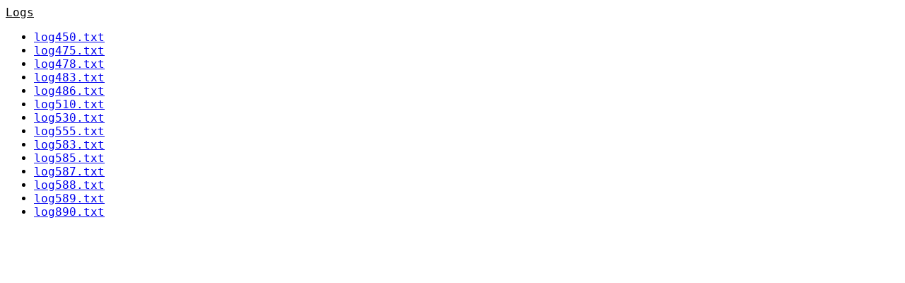

--- FILE ---
content_type: text/html; charset=utf-8
request_url: https://arctic-mud-logs.com/players/Xaroth
body_size: 1444
content:
<!DOCTYPE html>
<html>
<head>
    <title>ArcticMUD Logs</title>
    <style>
        .column {
            float: left;
            width: 33.33%;
        }

         
        .row:after {
            content: "";
            display: table;
            clear: both;
        }

        body {
            font-family: monospace;
            font-size: 12pt;
        }
    </style>
</head>
<body>
<div class="row">
    <div class="column">
        <u>Logs</u>
        <ul>
            
                <li><a href=/logs/log450.txt>log450.txt</a></li>
            
                <li><a href=/logs/log475.txt>log475.txt</a></li>
            
                <li><a href=/logs/log478.txt>log478.txt</a></li>
            
                <li><a href=/logs/log483.txt>log483.txt</a></li>
            
                <li><a href=/logs/log486.txt>log486.txt</a></li>
            
                <li><a href=/logs/log510.txt>log510.txt</a></li>
            
                <li><a href=/logs/log530.txt>log530.txt</a></li>
            
                <li><a href=/logs/log555.txt>log555.txt</a></li>
            
                <li><a href=/logs/log583.txt>log583.txt</a></li>
            
                <li><a href=/logs/log585.txt>log585.txt</a></li>
            
                <li><a href=/logs/log587.txt>log587.txt</a></li>
            
                <li><a href=/logs/log588.txt>log588.txt</a></li>
            
                <li><a href=/logs/log589.txt>log589.txt</a></li>
            
                <li><a href=/logs/log890.txt>log890.txt</a></li>
            
        </ul>
    </div>
</div>

</body>
</html>


